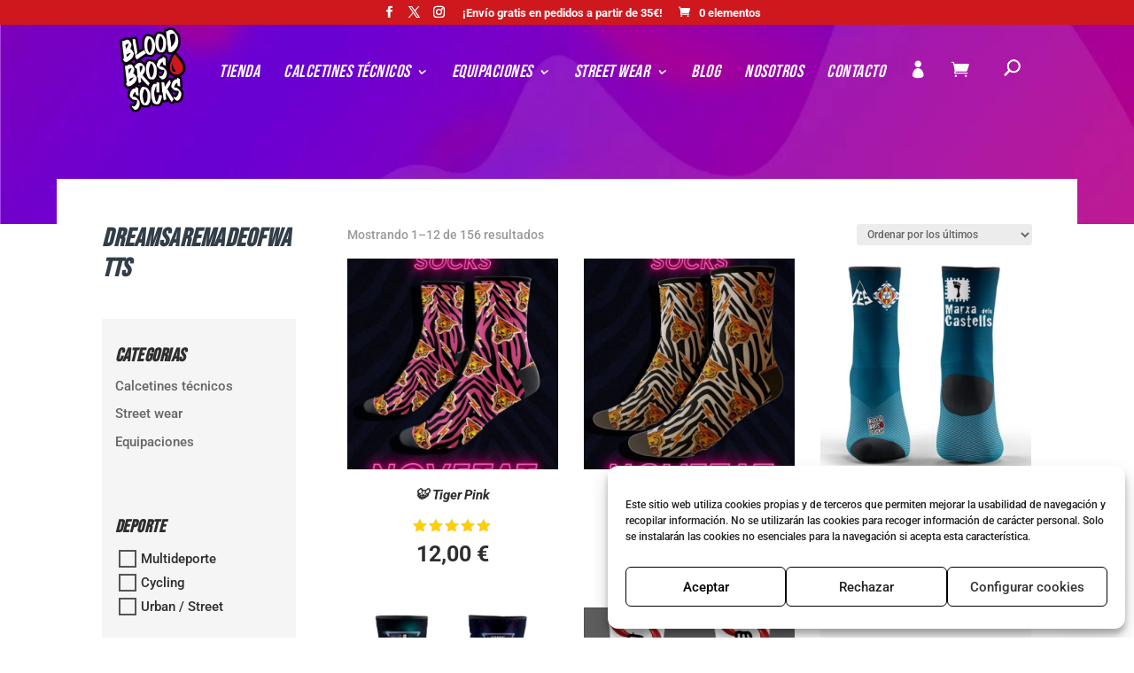

--- FILE ---
content_type: text/css
request_url: https://bloodbros.store/wp-content/et-cache/317/et-core-unified-cpt-317.min.css?ver=1767103835
body_size: 2593
content:
.et-db #et-boc .et-l div.et_pb_section.et_pb_section_0_tb_body,.et-db .pum .et-l div.et_pb_section.et_pb_section_0_tb_body{background-position:center bottom 0px;background-image:linear-gradient(180deg,rgba(255,255,255,0) 300px,#ffffff 300px),url(https://bloodbros.store/wp-content/uploads/fons.jpg)!important}.et-db #et-boc .et-l .et_pb_section_0_tb_body.et_pb_section,.et-db .pum .et-l .et_pb_section_0_tb_body.et_pb_section{padding-top:10vh;padding-bottom:0px}.et-db #et-boc .et-l .et_pb_row_0_tb_body,.et-db .pum .et-l .et_pb_row_0_tb_body,.et-db #et-boc .et-l .et_pb_row_1_tb_body,.et-db .pum .et-l .et_pb_row_1_tb_body{background-color:#ffffff}.et-db #et-boc .et-l .et_pb_row_0_tb_body.et_pb_row,.et-db .pum .et-l .et_pb_row_0_tb_body.et_pb_row{padding-top:50px!important;padding-right:4%!important;padding-bottom:0px!important;padding-left:4%!important;padding-top:50px;padding-right:4%;padding-bottom:0px;padding-left:4%}.et-db #et-boc .et-l .et_pb_row_0_tb_body,body.et-db #page-container .et-db #et-boc .et-l #et-boc .et-l .et_pb_row_0_tb_body.et_pb_row,body.et_pb_pagebuilder_layout.single.et-db #page-container #et-boc .et-l #et-boc .et-l .et_pb_row_0_tb_body.et_pb_row,body.et_pb_pagebuilder_layout.single.et_full_width_page.et-db #page-container #et-boc .et-l .et_pb_row_0_tb_body.et_pb_row,.et-db #et-boc .et-l .et_pb_row_0_tb_body,body.et-db .pum-container .et-db #et-boc .et-l #et-boc .et-l .et_pb_row_0_tb_body.et_pb_row,body.et_pb_pagebuilder_layout.single.et-db #page-container #et-boc .et-l #et-boc .et-l .et_pb_row_0_tb_body.et_pb_row,body.et_pb_pagebuilder_layout.single.et_full_width_page.et-db #page-container #et-boc .et-l .et_pb_row_0_tb_body.et_pb_row,.et-db .pum .et-l .et_pb_row_0_tb_body,body.et-db #page-container .et-db .pum .et-l #et-boc .et-l .et_pb_row_0_tb_body.et_pb_row,body.et_pb_pagebuilder_layout.single.et-db #page-container #et-boc .et-l #et-boc .et-l .et_pb_row_0_tb_body.et_pb_row,body.et_pb_pagebuilder_layout.single.et_full_width_page.et-db #page-container #et-boc .et-l .et_pb_row_0_tb_body.et_pb_row,.et-db .pum .et-l .et_pb_row_0_tb_body,body.et-db .pum-container .et-db .pum .et-l #et-boc .et-l .et_pb_row_0_tb_body.et_pb_row,body.et_pb_pagebuilder_layout.single.et-db #page-container #et-boc .et-l #et-boc .et-l .et_pb_row_0_tb_body.et_pb_row,body.et_pb_pagebuilder_layout.single.et_full_width_page.et-db #page-container #et-boc .et-l .et_pb_row_0_tb_body.et_pb_row{width:90%}.et-db #et-boc .et-l .et_pb_section_1_tb_body.et_pb_section,.et-db .pum .et-l .et_pb_section_1_tb_body.et_pb_section{padding-top:0px}.et-db #et-boc .et-l .et_pb_row_1_tb_body.et_pb_row,.et-db .pum .et-l .et_pb_row_1_tb_body.et_pb_row{padding-top:0px!important;padding-right:4%!important;padding-bottom:0px!important;padding-left:4%!important;padding-top:0px;padding-right:4%;padding-bottom:0px;padding-left:4%}.et-db #et-boc .et-l .et_pb_post_title_0_tb_body .et_pb_title_container h1.entry-title,.et-db #et-boc .et-l .et_pb_post_title_0_tb_body .et_pb_title_container h2.entry-title,.et-db #et-boc .et-l .et_pb_post_title_0_tb_body .et_pb_title_container h3.entry-title,.et-db #et-boc .et-l .et_pb_post_title_0_tb_body .et_pb_title_container h4.entry-title,.et-db #et-boc .et-l .et_pb_post_title_0_tb_body .et_pb_title_container h5.entry-title,.et-db #et-boc .et-l .et_pb_post_title_0_tb_body .et_pb_title_container h6.entry-title,.et-db .pum .et-l .et_pb_post_title_0_tb_body .et_pb_title_container h1.entry-title,.et-db .pum .et-l .et_pb_post_title_0_tb_body .et_pb_title_container h2.entry-title,.et-db .pum .et-l .et_pb_post_title_0_tb_body .et_pb_title_container h3.entry-title,.et-db .pum .et-l .et_pb_post_title_0_tb_body .et_pb_title_container h4.entry-title,.et-db .pum .et-l .et_pb_post_title_0_tb_body .et_pb_title_container h5.entry-title,.et-db .pum .et-l .et_pb_post_title_0_tb_body .et_pb_title_container h6.entry-title{font-size:4vh;color:#323E48!important}.et-db #et-boc .et-l .et_pb_sidebar_0_tb_body.et_pb_widget_area h3:first-of-type,.et-db #et-boc .et-l .et_pb_sidebar_0_tb_body.et_pb_widget_area h4:first-of-type,.et-db #et-boc .et-l .et_pb_sidebar_0_tb_body.et_pb_widget_area h5:first-of-type,.et-db #et-boc .et-l .et_pb_sidebar_0_tb_body.et_pb_widget_area h6:first-of-type,.et-db #et-boc .et-l .et_pb_sidebar_0_tb_body.et_pb_widget_area h2:first-of-type,.et-db #et-boc .et-l .et_pb_sidebar_0_tb_body.et_pb_widget_area h1:first-of-type,.et-db #et-boc .et-l .et_pb_sidebar_0_tb_body.et_pb_widget_area .widget-title,.et-db #et-boc .et-l .et_pb_sidebar_0_tb_body.et_pb_widget_area .widgettitle,.et-db .pum .et-l .et_pb_sidebar_0_tb_body.et_pb_widget_area h3:first-of-type,.et-db .pum .et-l .et_pb_sidebar_0_tb_body.et_pb_widget_area h4:first-of-type,.et-db .pum .et-l .et_pb_sidebar_0_tb_body.et_pb_widget_area h5:first-of-type,.et-db .pum .et-l .et_pb_sidebar_0_tb_body.et_pb_widget_area h6:first-of-type,.et-db .pum .et-l .et_pb_sidebar_0_tb_body.et_pb_widget_area h2:first-of-type,.et-db .pum .et-l .et_pb_sidebar_0_tb_body.et_pb_widget_area h1:first-of-type,.et-db .pum .et-l .et_pb_sidebar_0_tb_body.et_pb_widget_area .widget-title,.et-db .pum .et-l .et_pb_sidebar_0_tb_body.et_pb_widget_area .widgettitle{text-transform:uppercase;font-size:1.4em}.et-db #et-boc .et-l .et_pb_sidebar_0_tb_body.et_pb_widget_area,.et-db .pum .et-l .et_pb_sidebar_0_tb_body.et_pb_widget_area{background-color:#f5f5f5}.et-db #et-boc .et-l .et_pb_sidebar_0_tb_body,.et-db .pum .et-l .et_pb_sidebar_0_tb_body{padding-top:4vh;padding-right:2vh;padding-bottom:0px;padding-left:2vh;margin-bottom:0px!important}.et-db #et-boc .et-l .et_pb_code_1_tb_body,.et-db .pum .et-l .et_pb_code_1_tb_body{background-color:#f5f5f5;padding-top:2vh;padding-right:2vh;padding-bottom:2vh;padding-left:2vh}.et-db #et-boc .et-l .et_pb_shop_0_tb_body.et_pb_shop .woocommerce ul.products li.product h3,.et-db #et-boc .et-l .et_pb_shop_0_tb_body.et_pb_shop .woocommerce ul.products li.product h1,.et-db #et-boc .et-l .et_pb_shop_0_tb_body.et_pb_shop .woocommerce ul.products li.product h2,.et-db #et-boc .et-l .et_pb_shop_0_tb_body.et_pb_shop .woocommerce ul.products li.product h4,.et-db #et-boc .et-l .et_pb_shop_0_tb_body.et_pb_shop .woocommerce ul.products li.product h5,.et-db #et-boc .et-l .et_pb_shop_0_tb_body.et_pb_shop .woocommerce ul.products li.product h6,.et-db .pum .et-l .et_pb_shop_0_tb_body.et_pb_shop .woocommerce ul.products li.product h3,.et-db .pum .et-l .et_pb_shop_0_tb_body.et_pb_shop .woocommerce ul.products li.product h1,.et-db .pum .et-l .et_pb_shop_0_tb_body.et_pb_shop .woocommerce ul.products li.product h2,.et-db .pum .et-l .et_pb_shop_0_tb_body.et_pb_shop .woocommerce ul.products li.product h4,.et-db .pum .et-l .et_pb_shop_0_tb_body.et_pb_shop .woocommerce ul.products li.product h5,.et-db .pum .et-l .et_pb_shop_0_tb_body.et_pb_shop .woocommerce ul.products li.product h6{font-family:'Roboto',Helvetica,Arial,Lucida,sans-serif;font-size:1em;letter-spacing:-0.2px;line-height:1.8em}.et-db #et-boc .et-l .et_pb_shop_0_tb_body.et_pb_shop .woocommerce ul.products li.product .price,.et-db #et-boc .et-l .et_pb_shop_0_tb_body.et_pb_shop .woocommerce ul.products li.product .price .amount,.et-db .pum .et-l .et_pb_shop_0_tb_body.et_pb_shop .woocommerce ul.products li.product .price,.et-db .pum .et-l .et_pb_shop_0_tb_body.et_pb_shop .woocommerce ul.products li.product .price .amount{font-weight:700;font-size:1.3em;color:#2E2E2E!important}.et-db #et-boc .et-l .et_pb_shop_0_tb_body.et_pb_shop .woocommerce ul.products li.product .onsale,.et-db .pum .et-l .et_pb_shop_0_tb_body.et_pb_shop .woocommerce ul.products li.product .onsale{font-family:'Bebas Neue',display!important;font-style:italic!important;color:#FFFFFF!important}.et-db #et-boc .et-l .et_pb_shop_0_tb_body.et_pb_shop .woocommerce ul.products li.product .price ins .amount,.et-db .pum .et-l .et_pb_shop_0_tb_body.et_pb_shop .woocommerce ul.products li.product .price ins .amount,.et-db #et-boc .et-l .et_pb_text_9_tb_body.et_pb_text,.et-db .pum .et-l .et_pb_text_9_tb_body.et_pb_text,.et-db #et-boc .et-l .et_pb_blurb_0_tb_body.et_pb_blurb .et_pb_module_header,.et-db #et-boc .et-l .et_pb_blurb_0_tb_body.et_pb_blurb .et_pb_module_header a,.et-db .pum .et-l .et_pb_blurb_0_tb_body.et_pb_blurb .et_pb_module_header,.et-db .pum .et-l .et_pb_blurb_0_tb_body.et_pb_blurb .et_pb_module_header a,.et-db #et-boc .et-l .et_pb_text_10_tb_body.et_pb_text,.et-db .pum .et-l .et_pb_text_10_tb_body.et_pb_text,.et-db #et-boc .et-l .et_pb_blurb_1_tb_body.et_pb_blurb .et_pb_module_header,.et-db #et-boc .et-l .et_pb_blurb_1_tb_body.et_pb_blurb .et_pb_module_header a,.et-db .pum .et-l .et_pb_blurb_1_tb_body.et_pb_blurb .et_pb_module_header,.et-db .pum .et-l .et_pb_blurb_1_tb_body.et_pb_blurb .et_pb_module_header a,.et-db #et-boc .et-l .et_pb_text_11_tb_body.et_pb_text,.et-db .pum .et-l .et_pb_text_11_tb_body.et_pb_text,.et-db #et-boc .et-l .et_pb_blurb_2_tb_body.et_pb_blurb .et_pb_module_header,.et-db #et-boc .et-l .et_pb_blurb_2_tb_body.et_pb_blurb .et_pb_module_header a,.et-db .pum .et-l .et_pb_blurb_2_tb_body.et_pb_blurb .et_pb_module_header,.et-db .pum .et-l .et_pb_blurb_2_tb_body.et_pb_blurb .et_pb_module_header a,.et-db #et-boc .et-l .et_pb_text_12_tb_body.et_pb_text,.et-db .pum .et-l .et_pb_text_12_tb_body.et_pb_text,.et-db #et-boc .et-l .et_pb_blurb_3_tb_body.et_pb_blurb .et_pb_module_header,.et-db #et-boc .et-l .et_pb_blurb_3_tb_body.et_pb_blurb .et_pb_module_header a,.et-db .pum .et-l .et_pb_blurb_3_tb_body.et_pb_blurb .et_pb_module_header,.et-db .pum .et-l .et_pb_blurb_3_tb_body.et_pb_blurb .et_pb_module_header a{color:#CE181E!important}.et-db #et-boc .et-l .et_pb_shop_0_tb_body .star-rating>span:before,.et-db .pum .et-l .et_pb_shop_0_tb_body .star-rating>span:before{color:#fece08!important}.et-db #et-boc .et-l .et_pb_shop_0_tb_body .star-rating,.et-db .pum .et-l .et_pb_shop_0_tb_body .star-rating{font-size:1em!important;letter-spacing:2px}.et-db #et-boc .et-l .et_pb_shop_0_tb_body.et_pb_shop .input,.et-db #et-boc .et-l .et_pb_shop_0_tb_body.et_pb_shop .input::placeholder,.et-db .pum .et-l .et_pb_shop_0_tb_body.et_pb_shop .input,.et-db .pum .et-l .et_pb_shop_0_tb_body.et_pb_shop .input::placeholder{color:#FFFFFF}.et-db #et-boc .et-l .et_pb_shop_0_tb_body.et_pb_shop .input::-webkit-input-placeholder,.et-db .pum .et-l .et_pb_shop_0_tb_body.et_pb_shop .input::-webkit-input-placeholder{color:#FFFFFF}.et-db #et-boc .et-l .et_pb_shop_0_tb_body.et_pb_shop .input::-moz-placeholder,.et-db .pum .et-l .et_pb_shop_0_tb_body.et_pb_shop .input::-moz-placeholder{color:#FFFFFF}.et-db #et-boc .et-l .et_pb_shop_0_tb_body.et_pb_shop .input::-ms-input-placeholder,.et-db .pum .et-l .et_pb_shop_0_tb_body.et_pb_shop .input::-ms-input-placeholder{color:#FFFFFF}.et-db #et-boc .et-l .et_pb_shop_0_tb_body ul.products li.product .onsale,.et-db .pum .et-l .et_pb_shop_0_tb_body ul.products li.product .onsale{padding-top:6px!important;padding-right:18px!important;padding-bottom:6px!important;padding-left:18px!important;margin-top:0px!important;margin-right:0px!important;margin-bottom:0px!important;margin-left:0px!important}.et-db #et-boc .et-l .et_pb_shop_0_tb_body span.onsale,.et-db .pum .et-l .et_pb_shop_0_tb_body span.onsale{background-color:#CE181E!important}.et-db #et-boc .et-l .et_pb_shop_0_tb_body .et_overlay:before,.et-db .pum .et-l .et_pb_shop_0_tb_body .et_overlay:before{color:#FFFFFF!important;font-family:ETmodules!important;font-weight:400!important}.et-db #et-boc .et-l .et_pb_shop_0_tb_body .et_overlay,.et-db .pum .et-l .et_pb_shop_0_tb_body .et_overlay{background-color:rgba(46,46,46,0.9)!important;border-color:rgba(46,46,46,0.9)!important}.et-db #et-boc .et-l .et_pb_shop_0_tb_body ul.products li.product .star-rating,.et-db .pum .et-l .et_pb_shop_0_tb_body ul.products li.product .star-rating{width:calc(5.4em + (2px * 4))}.et-db #et-boc .et-l .et_pb_section_2_tb_body.et_pb_section,.et-db .pum .et-l .et_pb_section_2_tb_body.et_pb_section{background-color:#F5F5F5!important}.et-db #et-boc .et-l .et_pb_row_2_tb_body.et_pb_row,.et-db .pum .et-l .et_pb_row_2_tb_body.et_pb_row,.et-db #et-boc .et-l .et_pb_row_5_tb_body.et_pb_row,.et-db .pum .et-l .et_pb_row_5_tb_body.et_pb_row{padding-top:0px!important;padding-bottom:0px!important;padding-top:0px;padding-bottom:0px}.et-db #et-boc .et-l .et_pb_text_1_tb_body.et_pb_text a,.et-db .pum .et-l .et_pb_text_1_tb_body.et_pb_text a,.et-db #et-boc .et-l .et_pb_text_2_tb_body.et_pb_text a,.et-db .pum .et-l .et_pb_text_2_tb_body.et_pb_text a,.et-db #et-boc .et-l .et_pb_text_3_tb_body.et_pb_text a,.et-db .pum .et-l .et_pb_text_3_tb_body.et_pb_text a,.et-db #et-boc .et-l .et_pb_text_4_tb_body.et_pb_text a,.et-db .pum .et-l .et_pb_text_4_tb_body.et_pb_text a,.et-db #et-boc .et-l .et_pb_text_5_tb_body.et_pb_text a,.et-db .pum .et-l .et_pb_text_5_tb_body.et_pb_text a,.et-db #et-boc .et-l .et_pb_text_6_tb_body.et_pb_text a,.et-db .pum .et-l .et_pb_text_6_tb_body.et_pb_text a,.et-db #et-boc .et-l .et_pb_text_7_tb_body.et_pb_text a,.et-db .pum .et-l .et_pb_text_7_tb_body.et_pb_text a{color:#FECE08!important;transition:color 300ms ease 0ms}.et-db #et-boc .et-l .et_pb_text_1_tb_body.et_pb_text a:hover,.et-db .pum .et-l .et_pb_text_1_tb_body.et_pb_text a:hover,.et-db #et-boc .et-l .et_pb_text_2_tb_body.et_pb_text a:hover,.et-db .pum .et-l .et_pb_text_2_tb_body.et_pb_text a:hover,.et-db #et-boc .et-l .et_pb_text_3_tb_body.et_pb_text a:hover,.et-db .pum .et-l .et_pb_text_3_tb_body.et_pb_text a:hover,.et-db #et-boc .et-l .et_pb_text_4_tb_body.et_pb_text a:hover,.et-db .pum .et-l .et_pb_text_4_tb_body.et_pb_text a:hover,.et-db #et-boc .et-l .et_pb_text_5_tb_body.et_pb_text a:hover,.et-db .pum .et-l .et_pb_text_5_tb_body.et_pb_text a:hover,.et-db #et-boc .et-l .et_pb_text_6_tb_body.et_pb_text a:hover,.et-db .pum .et-l .et_pb_text_6_tb_body.et_pb_text a:hover,.et-db #et-boc .et-l .et_pb_text_7_tb_body.et_pb_text a:hover,.et-db .pum .et-l .et_pb_text_7_tb_body.et_pb_text a:hover{color:#FECE08!important}.et-db #et-boc .et-l .et_pb_text_1_tb_body a,.et-db .pum .et-l .et_pb_text_1_tb_body a,.et-db #et-boc .et-l .et_pb_text_2_tb_body a,.et-db .pum .et-l .et_pb_text_2_tb_body a,.et-db #et-boc .et-l .et_pb_text_3_tb_body a,.et-db .pum .et-l .et_pb_text_3_tb_body a,.et-db #et-boc .et-l .et_pb_text_4_tb_body a,.et-db .pum .et-l .et_pb_text_4_tb_body a,.et-db #et-boc .et-l .et_pb_text_5_tb_body a,.et-db .pum .et-l .et_pb_text_5_tb_body a,.et-db #et-boc .et-l .et_pb_text_6_tb_body a,.et-db .pum .et-l .et_pb_text_6_tb_body a,.et-db #et-boc .et-l .et_pb_text_7_tb_body a,.et-db .pum .et-l .et_pb_text_7_tb_body a{font-weight:800;text-transform:uppercase}.et-db #et-boc .et-l .et_pb_text_1_tb_body h2,.et-db .pum .et-l .et_pb_text_1_tb_body h2,.et-db #et-boc .et-l .et_pb_text_3_tb_body h2,.et-db .pum .et-l .et_pb_text_3_tb_body h2,.et-db #et-boc .et-l .et_pb_text_5_tb_body h2,.et-db .pum .et-l .et_pb_text_5_tb_body h2,.et-db #et-boc .et-l .et_pb_text_6_tb_body h2,.et-db .pum .et-l .et_pb_text_6_tb_body h2,.et-db #et-boc .et-l .et_pb_text_7_tb_body h2,.et-db .pum .et-l .et_pb_text_7_tb_body h2,.et-db #et-boc .et-l .et_pb_text_9_tb_body,.et-db .pum .et-l .et_pb_text_9_tb_body,.et-db #et-boc .et-l .et_pb_text_10_tb_body,.et-db .pum .et-l .et_pb_text_10_tb_body,.et-db #et-boc .et-l .et_pb_text_11_tb_body,.et-db .pum .et-l .et_pb_text_11_tb_body,.et-db #et-boc .et-l .et_pb_text_12_tb_body,.et-db .pum .et-l .et_pb_text_12_tb_body{font-size:2em}.et-db #et-boc .et-l .et_pb_text_2_tb_body h2,.et-db .pum .et-l .et_pb_text_2_tb_body h2,.et-db #et-boc .et-l .et_pb_text_4_tb_body h2,.et-db .pum .et-l .et_pb_text_4_tb_body h2{font-weight:800;font-size:2em}.et-db #et-boc .et-l .et_pb_row_3_tb_body.et_pb_row,.et-db .pum .et-l .et_pb_row_3_tb_body.et_pb_row{padding-top:4vh!important;padding-bottom:0px!important;padding-top:4vh;padding-bottom:0px}.et-db #et-boc .et-l .et_pb_row_4_tb_body.et_pb_row,.et-db .pum .et-l .et_pb_row_4_tb_body.et_pb_row{padding-top:0px!important;padding-bottom:0px!important;margin-top:4vh!important;padding-top:0px;padding-bottom:0px}.et-db #et-boc .et-l .et_pb_section_3_tb_body.et_pb_section,.et-db .pum .et-l .et_pb_section_3_tb_body.et_pb_section{padding-bottom:0px;background-color:#F5F5F5!important}body.et-db #page-container #et-boc .et-l .et_pb_section .et_pb_button_0_tb_body,body.et-db .pum-container #et-boc .et-l .et_pb_section .et_pb_button_0_tb_body{color:#FFFFFF!important;border-width:0px!important;font-size:1.4em;font-family:'Oswald',Helvetica,Arial,Lucida,sans-serif!important;font-weight:700!important;font-style:italic!important;text-transform:uppercase!important;background-color:#CE181E}body.et-db #page-container #et-boc .et-l .et_pb_section .et_pb_button_0_tb_body:after,body.et-db .pum-container #et-boc .et-l .et_pb_section .et_pb_button_0_tb_body:after{font-size:1.6em}body.et_button_custom_icon.et-db #page-container #et-boc .et-l .et_pb_button_0_tb_body:after{font-size:1.4em}.et-db #et-boc .et-l .et_pb_button_0_tb_body,.et-db #et-boc .et-l .et_pb_button_0_tb_body:after,.et-db .pum .et-l .et_pb_button_0_tb_body,.et-db .pum .et-l .et_pb_button_0_tb_body:after,.et-db #et-boc .et-l .et_pb_button_1_tb_body,.et-db #et-boc .et-l .et_pb_button_1_tb_body:after,.et-db .pum .et-l .et_pb_button_1_tb_body,.et-db .pum .et-l .et_pb_button_1_tb_body:after{transition:all 300ms ease 0ms}body.et-db #page-container #et-boc .et-l .et_pb_section .et_pb_button_1_tb_body,body.et-db .pum-container #et-boc .et-l .et_pb_section .et_pb_button_1_tb_body{color:#FFFFFF!important;border-width:0px!important;border-radius:0px;font-size:1.4em;font-family:'Oswald',Helvetica,Arial,Lucida,sans-serif!important;font-weight:700!important;font-style:italic!important;text-transform:uppercase!important;background-image:linear-gradient(145deg,#7024ff 0%,#fe2b70 100%)}body.et-db #page-container #et-boc .et-l .et_pb_section .et_pb_button_1_tb_body:hover:after,body.et-db .pum-container #et-boc .et-l .et_pb_section .et_pb_button_1_tb_body:hover:after{margin-left:.3em;left:auto;margin-left:.3em;opacity:1}body.et-db #page-container #et-boc .et-l .et_pb_section .et_pb_button_1_tb_body:after,body.et-db .pum-container #et-boc .et-l .et_pb_section .et_pb_button_1_tb_body:after{color:#FFFFFF;line-height:inherit;font-size:inherit!important;margin-left:-1em;left:auto;font-family:ETmodules!important;font-weight:400!important}body.et-db #page-container #et-boc .et-l .et_pb_section .et_pb_button_1_tb_body:hover,body.et-db .pum-container #et-boc .et-l .et_pb_section .et_pb_button_1_tb_body:hover{background-image:linear-gradient(145deg,#ce181e 0%,#ff814a 100%);background-color:transparent}.et-db #et-boc .et-l .et_pb_row_8_tb_body,.et-db .pum .et-l .et_pb_row_8_tb_body{background-image:linear-gradient(90deg,#ce181e 0%,#7024ff 100%);background-color:#CE181E}.et-db #et-boc .et-l .et_pb_row_8_tb_body.et_pb_row,.et-db .pum .et-l .et_pb_row_8_tb_body.et_pb_row{padding-top:0px!important;padding-right:0px!important;padding-bottom:0px!important;padding-left:0px!important;padding-top:0px;padding-right:0px;padding-bottom:0px;padding-left:0px}.et-db #et-boc .et-l .et_pb_code_6_tb_body,.et-db .pum .et-l .et_pb_code_6_tb_body{max-width:100%}.et-db #et-boc .et-l .et_pb_column_3_tb_body,.et-db .pum .et-l .et_pb_column_3_tb_body{background-position:left center;background-image:url(https://bloodbros.store/wp-content/uploads/calcetines-para-padel-especiales.jpg);background-color:#FFFFFF;padding-top:8vh;padding-right:4vh;padding-bottom:8vh;padding-left:25%;transition:background-color 200ms linear 0ms,background-image 200ms linear 0ms}.et-db #et-boc .et-l .et_pb_column_3_tb_body:hover,.et-db .pum .et-l .et_pb_column_3_tb_body:hover{background-repeat:no-repeat;background-blend-mode:normal;background-image:linear-gradient(180deg,rgba(112,36,255,0.25) 0%,rgba(254,43,112,0.25) 100%),url(https://bloodbros.store/wp-content/uploads/calcetines-para-padel-especiales.jpg);background-color:#FFFFFF}.et-db #et-boc .et-l .et_pb_column_4_tb_body,.et-db .pum .et-l .et_pb_column_4_tb_body{background-position:left center;background-image:url(https://bloodbros.store/wp-content/uploads/calcetines-tecnicos-de-deporte.jpg);background-color:#FFFFFF;padding-top:8vh;padding-right:25%;padding-bottom:8vh;padding-left:4vh;transition:background-color 300ms ease 0ms,background-image 300ms ease 0ms}.et-db #et-boc .et-l .et_pb_column_4_tb_body:hover,.et-db .pum .et-l .et_pb_column_4_tb_body:hover{background-repeat:no-repeat;background-blend-mode:normal;background-image:linear-gradient(180deg,rgba(112,36,255,0.25) 0%,rgba(254,43,112,0.25) 100%),url(https://bloodbros.store/wp-content/uploads/calcetines-tecnicos-de-deporte.jpg);background-color:#FFFFFF}.et-db #et-boc .et-l .et_pb_column_5_tb_body,.et-db .pum .et-l .et_pb_column_5_tb_body{background-position:left center;background-image:url(https://bloodbros.store/wp-content/uploads/calcetines-trail-running.jpg);background-color:#FFFFFF;padding-top:8vh;padding-right:4vh;padding-bottom:8vh;padding-left:20%;transition:background-color 200ms linear 0ms,background-image 200ms linear 0ms}.et-db #et-boc .et-l .et_pb_column_5_tb_body:hover,.et-db .pum .et-l .et_pb_column_5_tb_body:hover{background-repeat:no-repeat;background-blend-mode:normal;background-image:linear-gradient(180deg,rgba(112,36,255,0.25) 0%,rgba(254,43,112,0.25) 100%),url(https://bloodbros.store/wp-content/uploads/calcetines-trail-running.jpg);background-color:#FFFFFF}.et-db #et-boc .et-l .et_pb_column_6_tb_body,.et-db .pum .et-l .et_pb_column_6_tb_body{background-position:left center;background-image:url(https://bloodbros.store/wp-content/uploads/calcetines-ciclista-tecnicos.jpg);background-color:#FFFFFF;padding-top:8vh;padding-right:25%;padding-bottom:8vh;padding-left:4vh;transition:background-color 300ms ease 0ms,background-image 300ms ease 0ms}.et-db #et-boc .et-l .et_pb_column_6_tb_body:hover,.et-db .pum .et-l .et_pb_column_6_tb_body:hover{background-repeat:no-repeat;background-blend-mode:normal;background-image:linear-gradient(180deg,rgba(112,36,255,0.25) 0%,rgba(254,43,112,0.25) 100%),url(https://bloodbros.store/wp-content/uploads/calcetines-ciclista-tecnicos.jpg);background-color:#FFFFFF}.et-db #et-boc .et-l .et_pb_column_7_tb_body,.et-db .pum .et-l .et_pb_column_7_tb_body{background-position:left center;background-image:url(https://bloodbros.store/wp-content/uploads/calcetines-de-deporte-cycling-ciclismo.jpg);background-color:#FFFFFF;padding-top:8vh;padding-right:10vh;padding-bottom:8vh;padding-left:4vh;transition:background-color 300ms ease 0ms,background-image 300ms ease 0ms}.et-db #et-boc .et-l .et_pb_column_7_tb_body:hover,.et-db .pum .et-l .et_pb_column_7_tb_body:hover{background-repeat:no-repeat;background-blend-mode:normal;background-image:linear-gradient(180deg,rgba(112,36,255,0.25) 0%,rgba(254,43,112,0.25) 100%),url(https://bloodbros.store/wp-content/uploads/calcetines-de-deporte-cycling-ciclismo.jpg);background-color:#FFFFFF}.et-db #et-boc .et-l .et_pb_column_8_tb_body,.et-db .pum .et-l .et_pb_column_8_tb_body{background-position:left center;background-image:url(https://bloodbros.store/wp-content/uploads/calcetines-skate-urban-street.jpg);background-color:#FFFFFF;padding-top:8vh;padding-right:10vh;padding-bottom:8vh;padding-left:4vh;transition:background-color 300ms ease 0ms,background-image 300ms ease 0ms}.et-db #et-boc .et-l .et_pb_column_8_tb_body:hover,.et-db .pum .et-l .et_pb_column_8_tb_body:hover{background-repeat:no-repeat;background-blend-mode:normal;background-image:linear-gradient(180deg,rgba(112,36,255,0.25) 0%,rgba(254,43,112,0.25) 100%),url(https://bloodbros.store/wp-content/uploads/calcetines-skate-urban-street.jpg);background-color:#FFFFFF}.et-db #et-boc .et-l .et_pb_column_9_tb_body,.et-db .pum .et-l .et_pb_column_9_tb_body{background-position:left center;background-image:url(https://bloodbros.store/wp-content/uploads/calcetines-de-deporte-personalizados.jpg);background-color:#FFFFFF;padding-top:8vh;padding-right:4vh;padding-bottom:8vh;padding-left:4vh;transition:background-color 300ms ease 0ms,background-image 300ms ease 0ms}.et-db #et-boc .et-l .et_pb_column_9_tb_body:hover,.et-db .pum .et-l .et_pb_column_9_tb_body:hover{background-repeat:no-repeat;background-blend-mode:normal;background-image:linear-gradient(180deg,rgba(112,36,255,0.25) 0%,rgba(254,43,112,0.25) 100%),url(https://bloodbros.store/wp-content/uploads/calcetines-de-deporte-personalizados.jpg);background-color:#FFFFFF}@media only screen and (min-width:981px){.et-db #et-boc .et-l .et_pb_row_1_tb_body,body.et-db #page-container .et-db #et-boc .et-l #et-boc .et-l .et_pb_row_1_tb_body.et_pb_row,body.et_pb_pagebuilder_layout.single.et-db #page-container #et-boc .et-l #et-boc .et-l .et_pb_row_1_tb_body.et_pb_row,body.et_pb_pagebuilder_layout.single.et_full_width_page.et-db #page-container #et-boc .et-l .et_pb_row_1_tb_body.et_pb_row,.et-db #et-boc .et-l .et_pb_row_1_tb_body,body.et-db .pum-container .et-db #et-boc .et-l #et-boc .et-l .et_pb_row_1_tb_body.et_pb_row,body.et_pb_pagebuilder_layout.single.et-db #page-container #et-boc .et-l #et-boc .et-l .et_pb_row_1_tb_body.et_pb_row,body.et_pb_pagebuilder_layout.single.et_full_width_page.et-db #page-container #et-boc .et-l .et_pb_row_1_tb_body.et_pb_row,.et-db .pum .et-l .et_pb_row_1_tb_body,body.et-db #page-container .et-db .pum .et-l #et-boc .et-l .et_pb_row_1_tb_body.et_pb_row,body.et_pb_pagebuilder_layout.single.et-db #page-container #et-boc .et-l #et-boc .et-l .et_pb_row_1_tb_body.et_pb_row,body.et_pb_pagebuilder_layout.single.et_full_width_page.et-db #page-container #et-boc .et-l .et_pb_row_1_tb_body.et_pb_row,.et-db .pum .et-l .et_pb_row_1_tb_body,body.et-db .pum-container .et-db .pum .et-l #et-boc .et-l .et_pb_row_1_tb_body.et_pb_row,body.et_pb_pagebuilder_layout.single.et-db #page-container #et-boc .et-l #et-boc .et-l .et_pb_row_1_tb_body.et_pb_row,body.et_pb_pagebuilder_layout.single.et_full_width_page.et-db #page-container #et-boc .et-l .et_pb_row_1_tb_body.et_pb_row{width:90%}.et-db #et-boc .et-l .et_pb_code_0_tb_body,.et-db .pum .et-l .et_pb_code_0_tb_body,.et-db #et-boc .et-l .et_pb_row_8_tb_body,.et-db .pum .et-l .et_pb_row_8_tb_body{display:none!important}}@media only screen and (max-width:980px){.et-db #et-boc .et-l div.et_pb_section.et_pb_section_0_tb_body,.et-db .pum .et-l div.et_pb_section.et_pb_section_0_tb_body{background-size:initial}.et-db #et-boc .et-l .et_pb_section_0_tb_body.et_pb_section,.et-db .pum .et-l .et_pb_section_0_tb_body.et_pb_section{padding-top:4vh}.et-db #et-boc .et-l .et_pb_row_1_tb_body.et_pb_row,.et-db .pum .et-l .et_pb_row_1_tb_body.et_pb_row{padding-top:4%!important;padding-top:4%!important}.et-db #et-boc .et-l .et_pb_code_1_tb_body,.et-db .pum .et-l .et_pb_code_1_tb_body{padding-bottom:1px}body.et-db #page-container #et-boc .et-l .et_pb_section .et_pb_button_0_tb_body,body.et-db .pum-container #et-boc .et-l .et_pb_section .et_pb_button_0_tb_body,body.et-db #page-container #et-boc .et-l .et_pb_section .et_pb_button_1_tb_body,body.et-db .pum-container #et-boc .et-l .et_pb_section .et_pb_button_1_tb_body{font-size:1.2em!important}body.et-db #page-container #et-boc .et-l .et_pb_section .et_pb_button_0_tb_body:after,body.et-db .pum-container #et-boc .et-l .et_pb_section .et_pb_button_0_tb_body:after{display:inline-block;opacity:0;font-size:1.6em}body.et-db #page-container #et-boc .et-l .et_pb_section .et_pb_button_0_tb_body:hover:after,body.et-db .pum-container #et-boc .et-l .et_pb_section .et_pb_button_0_tb_body:hover:after{opacity:1}body.et_button_custom_icon.et-db #page-container #et-boc .et-l .et_pb_button_0_tb_body:after{font-size:1.2em}body.et-db #page-container #et-boc .et-l .et_pb_section .et_pb_button_1_tb_body:after,body.et-db .pum-container #et-boc .et-l .et_pb_section .et_pb_button_1_tb_body:after{line-height:inherit;font-size:inherit!important;margin-left:-1em;left:auto;display:inline-block;opacity:0;content:attr(data-icon);font-family:ETmodules!important;font-weight:400!important}body.et-db #page-container #et-boc .et-l .et_pb_section .et_pb_button_1_tb_body:before,body.et-db .pum-container #et-boc .et-l .et_pb_section .et_pb_button_1_tb_body:before{display:none}body.et-db #page-container #et-boc .et-l .et_pb_section .et_pb_button_1_tb_body:hover:after,body.et-db .pum-container #et-boc .et-l .et_pb_section .et_pb_button_1_tb_body:hover:after{margin-left:.3em;left:auto;margin-left:.3em;opacity:1}.et-db #et-boc .et-l .et_pb_column_3_tb_body,.et-db .pum .et-l .et_pb_column_3_tb_body,.et-db #et-boc .et-l .et_pb_column_5_tb_body,.et-db .pum .et-l .et_pb_column_5_tb_body{padding-left:50%}.et-db #et-boc .et-l .et_pb_column_4_tb_body,.et-db .pum .et-l .et_pb_column_4_tb_body,.et-db #et-boc .et-l .et_pb_column_6_tb_body,.et-db .pum .et-l .et_pb_column_6_tb_body{padding-right:50%}.et-db #et-boc .et-l .et_pb_column_7_tb_body,.et-db .pum .et-l .et_pb_column_7_tb_body,.et-db #et-boc .et-l .et_pb_column_8_tb_body,.et-db .pum .et-l .et_pb_column_8_tb_body,.et-db #et-boc .et-l .et_pb_column_9_tb_body,.et-db .pum .et-l .et_pb_column_9_tb_body{padding-right:50%;padding-left:4vh}}@media only screen and (min-width:768px) and (max-width:980px){.et-db #et-boc .et-l .et_pb_row_0_tb_body,.et-db .pum .et-l .et_pb_row_0_tb_body,.et-db #et-boc .et-l .et_pb_post_title_0_tb_body,.et-db .pum .et-l .et_pb_post_title_0_tb_body,.et-db #et-boc .et-l .et_pb_sidebar_0_tb_body,.et-db .pum .et-l .et_pb_sidebar_0_tb_body{display:none!important}}@media only screen and (max-width:767px){.et-db #et-boc .et-l .et_pb_section_0_tb_body.et_pb_section,.et-db .pum .et-l .et_pb_section_0_tb_body.et_pb_section{padding-top:2vh;padding-bottom:0px}.et-db #et-boc .et-l .et_pb_row_0_tb_body,.et-db .pum .et-l .et_pb_row_0_tb_body,.et-db #et-boc .et-l .et_pb_post_title_0_tb_body,.et-db .pum .et-l .et_pb_post_title_0_tb_body,.et-db #et-boc .et-l .et_pb_sidebar_0_tb_body,.et-db .pum .et-l .et_pb_sidebar_0_tb_body{display:none!important}.et-db #et-boc .et-l .et_pb_row_1_tb_body,body.et-db #page-container .et-db #et-boc .et-l #et-boc .et-l .et_pb_row_1_tb_body.et_pb_row,body.et_pb_pagebuilder_layout.single.et-db #page-container #et-boc .et-l #et-boc .et-l .et_pb_row_1_tb_body.et_pb_row,body.et_pb_pagebuilder_layout.single.et_full_width_page.et-db #page-container #et-boc .et-l .et_pb_row_1_tb_body.et_pb_row,.et-db #et-boc .et-l .et_pb_row_1_tb_body,body.et-db .pum-container .et-db #et-boc .et-l #et-boc .et-l .et_pb_row_1_tb_body.et_pb_row,body.et_pb_pagebuilder_layout.single.et-db #page-container #et-boc .et-l #et-boc .et-l .et_pb_row_1_tb_body.et_pb_row,body.et_pb_pagebuilder_layout.single.et_full_width_page.et-db #page-container #et-boc .et-l .et_pb_row_1_tb_body.et_pb_row,.et-db .pum .et-l .et_pb_row_1_tb_body,body.et-db #page-container .et-db .pum .et-l #et-boc .et-l .et_pb_row_1_tb_body.et_pb_row,body.et_pb_pagebuilder_layout.single.et-db #page-container #et-boc .et-l #et-boc .et-l .et_pb_row_1_tb_body.et_pb_row,body.et_pb_pagebuilder_layout.single.et_full_width_page.et-db #page-container #et-boc .et-l .et_pb_row_1_tb_body.et_pb_row,.et-db .pum .et-l .et_pb_row_1_tb_body,body.et-db .pum-container .et-db .pum .et-l #et-boc .et-l .et_pb_row_1_tb_body.et_pb_row,body.et_pb_pagebuilder_layout.single.et-db #page-container #et-boc .et-l #et-boc .et-l .et_pb_row_1_tb_body.et_pb_row,body.et_pb_pagebuilder_layout.single.et_full_width_page.et-db #page-container #et-boc .et-l .et_pb_row_1_tb_body.et_pb_row,.et-db #et-boc .et-l .et_pb_row_2_tb_body,body.et-db #page-container .et-db #et-boc .et-l #et-boc .et-l .et_pb_row_2_tb_body.et_pb_row,body.et_pb_pagebuilder_layout.single.et-db #page-container #et-boc .et-l #et-boc .et-l .et_pb_row_2_tb_body.et_pb_row,body.et_pb_pagebuilder_layout.single.et_full_width_page.et-db #page-container #et-boc .et-l .et_pb_row_2_tb_body.et_pb_row,.et-db #et-boc .et-l .et_pb_row_2_tb_body,body.et-db .pum-container .et-db #et-boc .et-l #et-boc .et-l .et_pb_row_2_tb_body.et_pb_row,body.et_pb_pagebuilder_layout.single.et-db #page-container #et-boc .et-l #et-boc .et-l .et_pb_row_2_tb_body.et_pb_row,body.et_pb_pagebuilder_layout.single.et_full_width_page.et-db #page-container #et-boc .et-l .et_pb_row_2_tb_body.et_pb_row,.et-db .pum .et-l .et_pb_row_2_tb_body,body.et-db #page-container .et-db .pum .et-l #et-boc .et-l .et_pb_row_2_tb_body.et_pb_row,body.et_pb_pagebuilder_layout.single.et-db #page-container #et-boc .et-l #et-boc .et-l .et_pb_row_2_tb_body.et_pb_row,body.et_pb_pagebuilder_layout.single.et_full_width_page.et-db #page-container #et-boc .et-l .et_pb_row_2_tb_body.et_pb_row,.et-db .pum .et-l .et_pb_row_2_tb_body,body.et-db .pum-container .et-db .pum .et-l #et-boc .et-l .et_pb_row_2_tb_body.et_pb_row,body.et_pb_pagebuilder_layout.single.et-db #page-container #et-boc .et-l #et-boc .et-l .et_pb_row_2_tb_body.et_pb_row,body.et_pb_pagebuilder_layout.single.et_full_width_page.et-db #page-container #et-boc .et-l .et_pb_row_2_tb_body.et_pb_row,.et-db #et-boc .et-l .et_pb_row_3_tb_body,body.et-db #page-container .et-db #et-boc .et-l #et-boc .et-l .et_pb_row_3_tb_body.et_pb_row,body.et_pb_pagebuilder_layout.single.et-db #page-container #et-boc .et-l #et-boc .et-l .et_pb_row_3_tb_body.et_pb_row,body.et_pb_pagebuilder_layout.single.et_full_width_page.et-db #page-container #et-boc .et-l .et_pb_row_3_tb_body.et_pb_row,.et-db #et-boc .et-l .et_pb_row_3_tb_body,body.et-db .pum-container .et-db #et-boc .et-l #et-boc .et-l .et_pb_row_3_tb_body.et_pb_row,body.et_pb_pagebuilder_layout.single.et-db #page-container #et-boc .et-l #et-boc .et-l .et_pb_row_3_tb_body.et_pb_row,body.et_pb_pagebuilder_layout.single.et_full_width_page.et-db #page-container #et-boc .et-l .et_pb_row_3_tb_body.et_pb_row,.et-db .pum .et-l .et_pb_row_3_tb_body,body.et-db #page-container .et-db .pum .et-l #et-boc .et-l .et_pb_row_3_tb_body.et_pb_row,body.et_pb_pagebuilder_layout.single.et-db #page-container #et-boc .et-l #et-boc .et-l .et_pb_row_3_tb_body.et_pb_row,body.et_pb_pagebuilder_layout.single.et_full_width_page.et-db #page-container #et-boc .et-l .et_pb_row_3_tb_body.et_pb_row,.et-db .pum .et-l .et_pb_row_3_tb_body,body.et-db .pum-container .et-db .pum .et-l #et-boc .et-l .et_pb_row_3_tb_body.et_pb_row,body.et_pb_pagebuilder_layout.single.et-db #page-container #et-boc .et-l #et-boc .et-l .et_pb_row_3_tb_body.et_pb_row,body.et_pb_pagebuilder_layout.single.et_full_width_page.et-db #page-container #et-boc .et-l .et_pb_row_3_tb_body.et_pb_row,.et-db #et-boc .et-l .et_pb_row_4_tb_body,body.et-db #page-container .et-db #et-boc .et-l #et-boc .et-l .et_pb_row_4_tb_body.et_pb_row,body.et_pb_pagebuilder_layout.single.et-db #page-container #et-boc .et-l #et-boc .et-l .et_pb_row_4_tb_body.et_pb_row,body.et_pb_pagebuilder_layout.single.et_full_width_page.et-db #page-container #et-boc .et-l .et_pb_row_4_tb_body.et_pb_row,.et-db #et-boc .et-l .et_pb_row_4_tb_body,body.et-db .pum-container .et-db #et-boc .et-l #et-boc .et-l .et_pb_row_4_tb_body.et_pb_row,body.et_pb_pagebuilder_layout.single.et-db #page-container #et-boc .et-l #et-boc .et-l .et_pb_row_4_tb_body.et_pb_row,body.et_pb_pagebuilder_layout.single.et_full_width_page.et-db #page-container #et-boc .et-l .et_pb_row_4_tb_body.et_pb_row,.et-db .pum .et-l .et_pb_row_4_tb_body,body.et-db #page-container .et-db .pum .et-l #et-boc .et-l .et_pb_row_4_tb_body.et_pb_row,body.et_pb_pagebuilder_layout.single.et-db #page-container #et-boc .et-l #et-boc .et-l .et_pb_row_4_tb_body.et_pb_row,body.et_pb_pagebuilder_layout.single.et_full_width_page.et-db #page-container #et-boc .et-l .et_pb_row_4_tb_body.et_pb_row,.et-db .pum .et-l .et_pb_row_4_tb_body,body.et-db .pum-container .et-db .pum .et-l #et-boc .et-l .et_pb_row_4_tb_body.et_pb_row,body.et_pb_pagebuilder_layout.single.et-db #page-container #et-boc .et-l #et-boc .et-l .et_pb_row_4_tb_body.et_pb_row,body.et_pb_pagebuilder_layout.single.et_full_width_page.et-db #page-container #et-boc .et-l .et_pb_row_4_tb_body.et_pb_row{width:100%}.et-db #et-boc .et-l .et_pb_post_title_0_tb_body .et_pb_title_container h1.entry-title,.et-db #et-boc .et-l .et_pb_post_title_0_tb_body .et_pb_title_container h2.entry-title,.et-db #et-boc .et-l .et_pb_post_title_0_tb_body .et_pb_title_container h3.entry-title,.et-db #et-boc .et-l .et_pb_post_title_0_tb_body .et_pb_title_container h4.entry-title,.et-db #et-boc .et-l .et_pb_post_title_0_tb_body .et_pb_title_container h5.entry-title,.et-db #et-boc .et-l .et_pb_post_title_0_tb_body .et_pb_title_container h6.entry-title,.et-db .pum .et-l .et_pb_post_title_0_tb_body .et_pb_title_container h1.entry-title,.et-db .pum .et-l .et_pb_post_title_0_tb_body .et_pb_title_container h2.entry-title,.et-db .pum .et-l .et_pb_post_title_0_tb_body .et_pb_title_container h3.entry-title,.et-db .pum .et-l .et_pb_post_title_0_tb_body .et_pb_title_container h4.entry-title,.et-db .pum .et-l .et_pb_post_title_0_tb_body .et_pb_title_container h5.entry-title,.et-db .pum .et-l .et_pb_post_title_0_tb_body .et_pb_title_container h6.entry-title{font-size:2em}.et-db #et-boc .et-l .et_pb_code_1_tb_body,.et-db .pum .et-l .et_pb_code_1_tb_body{padding-top:10px;padding-right:10px;padding-bottom:1px;padding-left:10px}body.et-db #page-container #et-boc .et-l .et_pb_section .et_pb_button_0_tb_body,body.et-db .pum-container #et-boc .et-l .et_pb_section .et_pb_button_0_tb_body,body.et-db #page-container #et-boc .et-l .et_pb_section .et_pb_button_1_tb_body,body.et-db .pum-container #et-boc .et-l .et_pb_section .et_pb_button_1_tb_body{font-size:1.1em!important}body.et-db #page-container #et-boc .et-l .et_pb_section .et_pb_button_0_tb_body:after,body.et-db .pum-container #et-boc .et-l .et_pb_section .et_pb_button_0_tb_body:after{display:inline-block;opacity:0;font-size:1.6em}body.et-db #page-container #et-boc .et-l .et_pb_section .et_pb_button_0_tb_body:hover:after,body.et-db .pum-container #et-boc .et-l .et_pb_section .et_pb_button_0_tb_body:hover:after{opacity:1}body.et_button_custom_icon.et-db #page-container #et-boc .et-l .et_pb_button_0_tb_body:after{font-size:1.1em}body.et-db #page-container #et-boc .et-l .et_pb_section .et_pb_button_1_tb_body:after,body.et-db .pum-container #et-boc .et-l .et_pb_section .et_pb_button_1_tb_body:after{line-height:inherit;font-size:inherit!important;margin-left:-1em;left:auto;display:inline-block;opacity:0;content:attr(data-icon);font-family:ETmodules!important;font-weight:400!important}body.et-db #page-container #et-boc .et-l .et_pb_section .et_pb_button_1_tb_body:before,body.et-db .pum-container #et-boc .et-l .et_pb_section .et_pb_button_1_tb_body:before{display:none}body.et-db #page-container #et-boc .et-l .et_pb_section .et_pb_button_1_tb_body:hover:after,body.et-db .pum-container #et-boc .et-l .et_pb_section .et_pb_button_1_tb_body:hover:after{margin-left:.3em;left:auto;margin-left:.3em;opacity:1}.et-db #et-boc .et-l .et_pb_column_3_tb_body,.et-db .pum .et-l .et_pb_column_3_tb_body,.et-db #et-boc .et-l .et_pb_column_5_tb_body,.et-db .pum .et-l .et_pb_column_5_tb_body{padding-top:4vh;padding-right:4vh;padding-bottom:4vh;padding-left:35%}.et-db #et-boc .et-l .et_pb_column_4_tb_body,.et-db .pum .et-l .et_pb_column_4_tb_body,.et-db #et-boc .et-l .et_pb_column_6_tb_body,.et-db .pum .et-l .et_pb_column_6_tb_body,.et-db #et-boc .et-l .et_pb_column_7_tb_body,.et-db .pum .et-l .et_pb_column_7_tb_body,.et-db #et-boc .et-l .et_pb_column_8_tb_body,.et-db .pum .et-l .et_pb_column_8_tb_body{padding-top:4vh;padding-right:35%;padding-bottom:4vh;padding-left:4vh}.et-db #et-boc .et-l .et_pb_column_9_tb_body,.et-db .pum .et-l .et_pb_column_9_tb_body{padding-top:4vh;padding-right:4vh;padding-bottom:4vh;padding-left:4vh}}